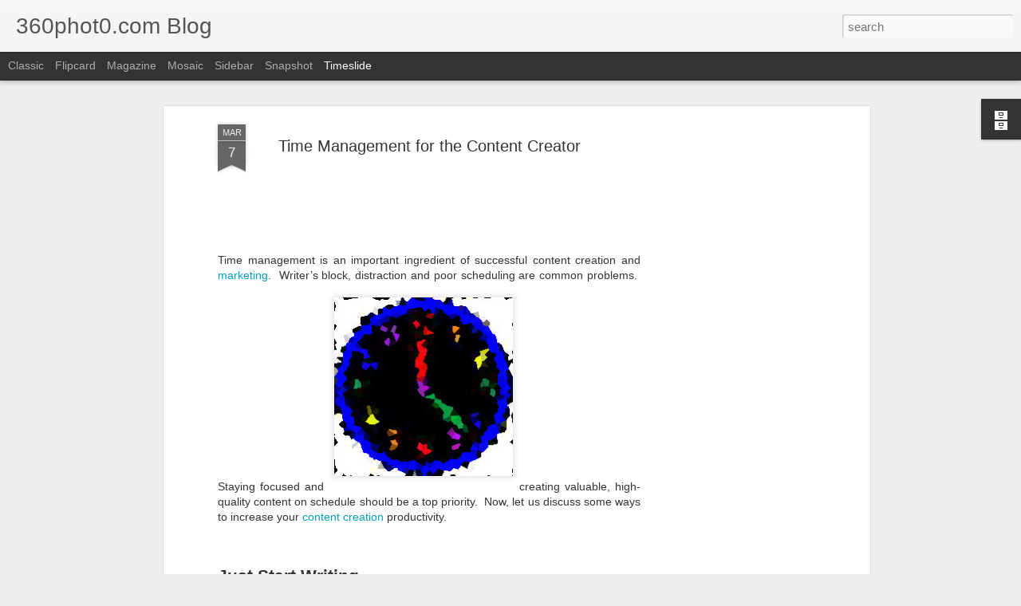

--- FILE ---
content_type: text/html; charset=utf-8
request_url: https://www.google.com/recaptcha/api2/aframe
body_size: 266
content:
<!DOCTYPE HTML><html><head><meta http-equiv="content-type" content="text/html; charset=UTF-8"></head><body><script nonce="5ztTK1jxi3oeH8oTpqp9qA">/** Anti-fraud and anti-abuse applications only. See google.com/recaptcha */ try{var clients={'sodar':'https://pagead2.googlesyndication.com/pagead/sodar?'};window.addEventListener("message",function(a){try{if(a.source===window.parent){var b=JSON.parse(a.data);var c=clients[b['id']];if(c){var d=document.createElement('img');d.src=c+b['params']+'&rc='+(localStorage.getItem("rc::a")?sessionStorage.getItem("rc::b"):"");window.document.body.appendChild(d);sessionStorage.setItem("rc::e",parseInt(sessionStorage.getItem("rc::e")||0)+1);localStorage.setItem("rc::h",'1770031130869');}}}catch(b){}});window.parent.postMessage("_grecaptcha_ready", "*");}catch(b){}</script></body></html>

--- FILE ---
content_type: text/javascript; charset=UTF-8
request_url: http://360phot0.blogspot.com/?v=0&action=initial&widgetId=BlogArchive1&responseType=js&xssi_token=AOuZoY6XTuFBZwegY_c8DL_KDsuBimvcvQ%3A1770031127923
body_size: 873
content:
try {
_WidgetManager._HandleControllerResult('BlogArchive1', 'initial',{'url': 'http://360phot0.blogspot.com/search?updated-min\x3d1969-12-31T16:00:00-08:00\x26updated-max\x3d292278994-08-17T07:12:55Z\x26max-results\x3d50', 'name': 'All Posts', 'expclass': 'expanded', 'toggleId': 'ALL-0', 'post-count': 4316, 'data': [{'url': 'http://360phot0.blogspot.com/2015/', 'name': '2015', 'expclass': 'expanded', 'toggleId': 'YEARLY-1420099200000', 'post-count': 639, 'data': [{'url': 'http://360phot0.blogspot.com/2015/09/', 'name': 'September', 'expclass': 'expanded', 'toggleId': 'MONTHLY-1441090800000', 'post-count': 3, 'posts': [{'title': 'ArborMove', 'url': 'http://360phot0.blogspot.com/2015/09/arbormove.html'}, {'title': 'Arbor Move', 'url': 'http://360phot0.blogspot.com/2015/09/arbor-move.html'}, {'title': 'Middy Matthews   Keller Williams', 'url': 'http://360phot0.blogspot.com/2015/09/middy-matthews-keller-williams.html'}]}, {'url': 'http://360phot0.blogspot.com/2015/05/', 'name': 'May', 'expclass': 'collapsed', 'toggleId': 'MONTHLY-1430463600000', 'post-count': 1}, {'url': 'http://360phot0.blogspot.com/2015/03/', 'name': 'March', 'expclass': 'collapsed', 'toggleId': 'MONTHLY-1425196800000', 'post-count': 191}, {'url': 'http://360phot0.blogspot.com/2015/02/', 'name': 'February', 'expclass': 'collapsed', 'toggleId': 'MONTHLY-1422777600000', 'post-count': 228}, {'url': 'http://360phot0.blogspot.com/2015/01/', 'name': 'January', 'expclass': 'collapsed', 'toggleId': 'MONTHLY-1420099200000', 'post-count': 216}]}, {'url': 'http://360phot0.blogspot.com/2014/', 'name': '2014', 'expclass': 'collapsed', 'toggleId': 'YEARLY-1388563200000', 'post-count': 3625, 'data': [{'url': 'http://360phot0.blogspot.com/2014/12/', 'name': 'December', 'expclass': 'collapsed', 'toggleId': 'MONTHLY-1417420800000', 'post-count': 214}, {'url': 'http://360phot0.blogspot.com/2014/11/', 'name': 'November', 'expclass': 'collapsed', 'toggleId': 'MONTHLY-1414825200000', 'post-count': 261}, {'url': 'http://360phot0.blogspot.com/2014/10/', 'name': 'October', 'expclass': 'collapsed', 'toggleId': 'MONTHLY-1412146800000', 'post-count': 253}, {'url': 'http://360phot0.blogspot.com/2014/09/', 'name': 'September', 'expclass': 'collapsed', 'toggleId': 'MONTHLY-1409554800000', 'post-count': 244}, {'url': 'http://360phot0.blogspot.com/2014/08/', 'name': 'August', 'expclass': 'collapsed', 'toggleId': 'MONTHLY-1406876400000', 'post-count': 249}, {'url': 'http://360phot0.blogspot.com/2014/07/', 'name': 'July', 'expclass': 'collapsed', 'toggleId': 'MONTHLY-1404198000000', 'post-count': 301}, {'url': 'http://360phot0.blogspot.com/2014/06/', 'name': 'June', 'expclass': 'collapsed', 'toggleId': 'MONTHLY-1401606000000', 'post-count': 288}, {'url': 'http://360phot0.blogspot.com/2014/05/', 'name': 'May', 'expclass': 'collapsed', 'toggleId': 'MONTHLY-1398927600000', 'post-count': 295}, {'url': 'http://360phot0.blogspot.com/2014/04/', 'name': 'April', 'expclass': 'collapsed', 'toggleId': 'MONTHLY-1396335600000', 'post-count': 400}, {'url': 'http://360phot0.blogspot.com/2014/03/', 'name': 'March', 'expclass': 'collapsed', 'toggleId': 'MONTHLY-1393660800000', 'post-count': 714}, {'url': 'http://360phot0.blogspot.com/2014/02/', 'name': 'February', 'expclass': 'collapsed', 'toggleId': 'MONTHLY-1391241600000', 'post-count': 299}, {'url': 'http://360phot0.blogspot.com/2014/01/', 'name': 'January', 'expclass': 'collapsed', 'toggleId': 'MONTHLY-1388563200000', 'post-count': 107}]}, {'url': 'http://360phot0.blogspot.com/2013/', 'name': '2013', 'expclass': 'collapsed', 'toggleId': 'YEARLY-1357027200000', 'post-count': 52, 'data': [{'url': 'http://360phot0.blogspot.com/2013/12/', 'name': 'December', 'expclass': 'collapsed', 'toggleId': 'MONTHLY-1385884800000', 'post-count': 9}, {'url': 'http://360phot0.blogspot.com/2013/11/', 'name': 'November', 'expclass': 'collapsed', 'toggleId': 'MONTHLY-1383289200000', 'post-count': 41}, {'url': 'http://360phot0.blogspot.com/2013/01/', 'name': 'January', 'expclass': 'collapsed', 'toggleId': 'MONTHLY-1357027200000', 'post-count': 2}]}], 'toggleopen': 'MONTHLY-1441090800000', 'style': 'HIERARCHY', 'title': 'Blog Archive'});
} catch (e) {
  if (typeof log != 'undefined') {
    log('HandleControllerResult failed: ' + e);
  }
}
